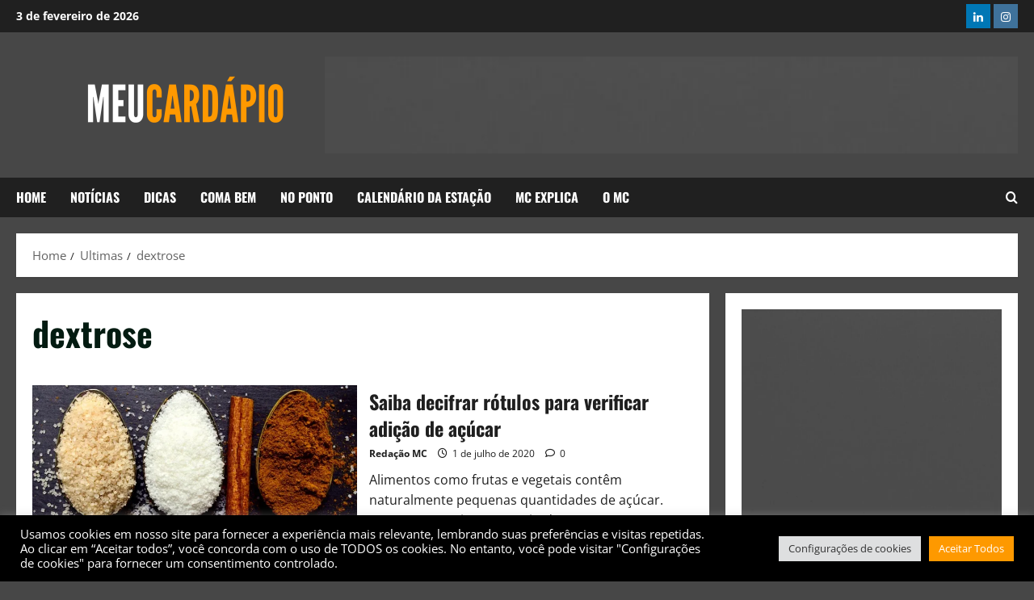

--- FILE ---
content_type: text/html; charset=utf-8
request_url: https://www.google.com/recaptcha/api2/aframe
body_size: 266
content:
<!DOCTYPE HTML><html><head><meta http-equiv="content-type" content="text/html; charset=UTF-8"></head><body><script nonce="-zoBnEC69tNbGtRqtkp5sg">/** Anti-fraud and anti-abuse applications only. See google.com/recaptcha */ try{var clients={'sodar':'https://pagead2.googlesyndication.com/pagead/sodar?'};window.addEventListener("message",function(a){try{if(a.source===window.parent){var b=JSON.parse(a.data);var c=clients[b['id']];if(c){var d=document.createElement('img');d.src=c+b['params']+'&rc='+(localStorage.getItem("rc::a")?sessionStorage.getItem("rc::b"):"");window.document.body.appendChild(d);sessionStorage.setItem("rc::e",parseInt(sessionStorage.getItem("rc::e")||0)+1);localStorage.setItem("rc::h",'1770124258399');}}}catch(b){}});window.parent.postMessage("_grecaptcha_ready", "*");}catch(b){}</script></body></html>